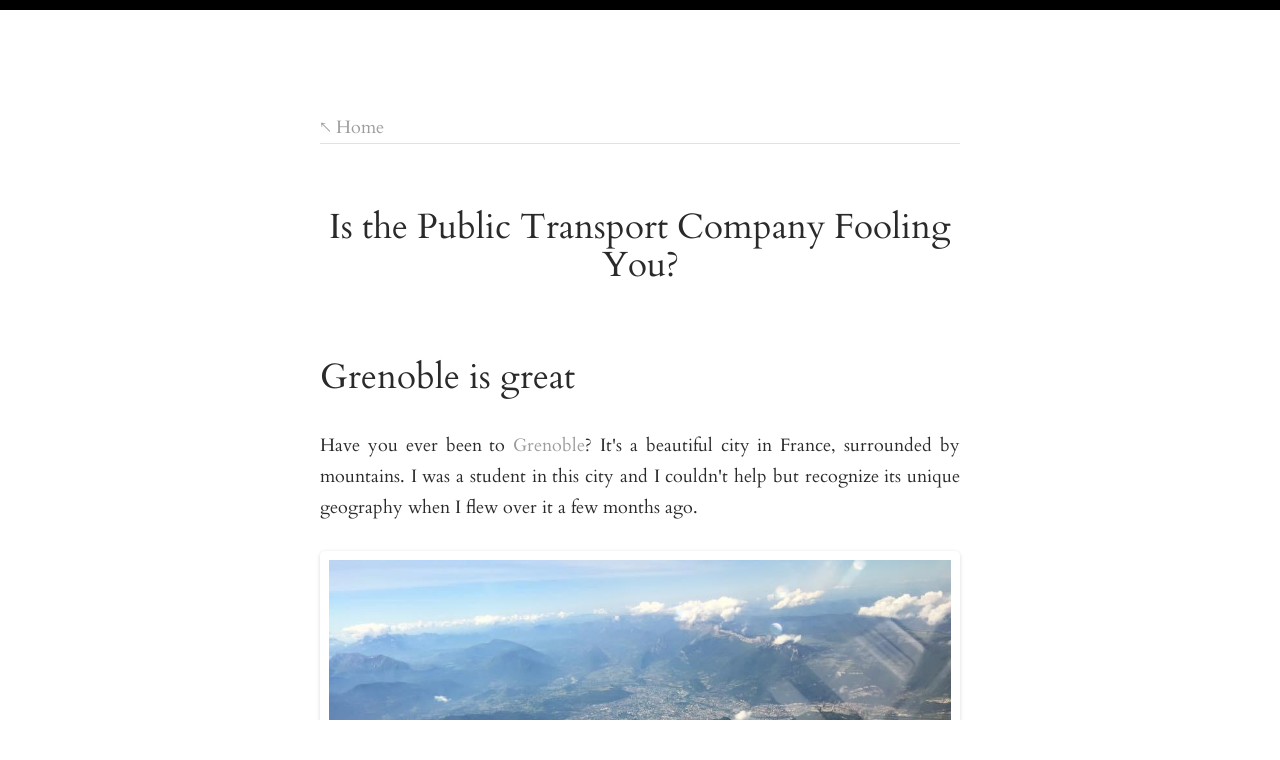

--- FILE ---
content_type: text/html
request_url: https://onurcelebi.com/blog/is-the-public-transport-company-fooling-you/
body_size: 5051
content:
<!DOCTYPE html>
<html class="no-js" lang="en">
<!--<![endif]--><head>
<meta charset="utf-8">
<title>Is the Public Transport Company Fooling You? - Everything is convex</title>
<meta name="author" content="Onur Çelebi">
<!-- Causes trouble with per-article font implementations under /source/_includes/article.html

  <meta name="description" content="&#8598; Home Is the Public Transport Company Fooling You? Grenoble is great
Have you ever been to Grenoble? It’s a beautiful city in France, …">
  --><!-- //t.co/dKP3o1e --><meta name="HandheldFriendly" content="True">
<meta name="MobileOptimized" content="320">
<meta name="viewport" content="width=device-width, initial-scale=1">
<link rel="canonical" href="//onurcelebi.com/blog/is-the-public-transport-company-fooling-you/">
<link href="/stylesheets/fonts.css" media="screen, projection" rel="stylesheet" type="text/css">
<link href="/stylesheets/screen.css" media="screen, projection" rel="stylesheet" type="text/css">
<link href="/atom.xml" rel="alternate" title="Everything is convex" type="application/atom+xml">
<!-- MathJax --><script type="text/x-mathjax-config">
  MathJax.Hub.Config({
    tex2jax: {
      inlineMath: [ ['$','$'], ["\\(","\\)"] ],
      processEscapes: true
    }
  });
</script><script type="text/x-mathjax-config">
    MathJax.Hub.Config({
      tex2jax: {
        skipTags: ['script', 'noscript', 'style', 'textarea', 'pre', 'code']
      }
    });
</script><script type="text/x-mathjax-config">
    MathJax.Hub.Queue(function() {
        var all = MathJax.Hub.getAllJax(), i;
        for(i=0; i < all.length; i += 1) {
            all[i].SourceElement().parentNode.className += ' has-jax';
        }
    });
</script><script type="text/javascript" src="/assets/mathjax/MathJax.js?config=TeX-AMS-MML_HTMLorMML"></script>
</head>
<body>

<div id="home-top-curve" aria-hidden="true" style="margin:0; padding:0;">
  <svg viewbox="0 0 100 30" preserveaspectratio="none"><path d="M0,0 H100 V10 H0 Z" class="home-curve-path"></path></svg>
</div>


  <div id="main">
    <div id="content">
      <div>
<article class="hentry" role="article"><a href="/">↖ Home</a>

  <header><h1 class="entry-title" style="font-family: ">Is the Public Transport Company Fooling You?</h1>
      <p class="meta">

      </p>
  </header><div class="entry-content" style="font-family: ; font-size: ">
  <h1>Grenoble is great</h1>
<p>Have you ever been to <a href="https://www.google.fr/search?q=Grenoble&amp;source=lnms&amp;tbm=isch&amp;sa=X&amp;ved=0ahUKEwjR37nMxMvXAhUGVhoKHbxwBHsQ_AUICigB&amp;biw=1440&amp;bih=799">Grenoble</a>? It's a beautiful city in France, surrounded by mountains. I was a student in this city and I couldn't help but recognize its unique geography when  I flew over it a few months ago.</p>
<p><img alt="Grenoble by plane" src="/images/grenoblefromplane.jpg"></p>
<p>There are lots of scientists and/or hiking lovers living there.</p>
<h1>Transportation</h1>
<p>What about the transportation? Well, when I was living there, the public transportation company made a huge investment to convert a bus line into a tramway line. At the time, there were already two tram lines, namely A and B. They spent millions of euros to remove the bus line, and replace it by a new tramway line, you guessed it, the C line.</p>
<p>But... was it worth it?</p>
<p><img alt="Tram in service" height="200px" src="/images/traminservice.jpg" width="300px"></p>
<p>The B line and the new C line went to the campus. The public transport company claimed that:</p>
<ul>
<li>the B line had a frequency of 1 tramway <strong>every 5 minutes</strong>.</li>
<li>the C line had a frequency of 1 tramway <strong>every 7 minutes</strong>.</li>
</ul>
<h2>The problem</h2>
<p>So the C line was supposed to be just <em>a little bit less frequent</em> than the B line.</p>
<p>But almost every time I was waiting for the C line to go back home from the campus, I observed more than 2 B's passing by before a C comes. But the B line was not supposed to be twice as frequent! It looked like the public transport company was fooling us. That led me to the question :</p>
<blockquote>
<p>What is the probability of observing the arrival of at least 2 B's before a C ?</p>
</blockquote>
<p>We can figure it out with simple math.</p>
<p><img alt="Tram Grenoble" src="/images/tram-grenoble.jpg"></p>
<h2>The model</h2>
<p>The arrival time is not deterministic, we only know the average arrival rate of each line. Let $\lambda_B$ be the arrival rate of the B line, and $\lambda_C$ the arrival rate of the C line. In our example, if the time is expressed in minutes, we have $\lambda_B = \frac{1}{5}$ and $\lambda_C = \frac{1}{7}$.</p>
<p>The company claims that $\lambda_B$ and $\lambda_C$ are constant (at least a big part of the day that includes when we made the observations) so we can assume a stationary increment property for the tramway arrival process.</p>
<p>We can modelize this as a <a href="https://en.wikipedia.org/wiki/Poisson_point_process">Poisson process</a>. I am not going to go into any details here, but all we need to know for now is that, if we note $N_t$ the number of B's that arrived at time $t$, the probability of observing $k$ tramways of the B line is given by :</p>
<p>$$ P ( N_t = k ) = \frac{(\lambda_b t)^k}{ k! } e^{-\lambda_b t} $$</p>
<p>It also implies that the waiting time for a C line, noted $T_C$, follows an exponential distribution :</p>
<p>$$ P( T_c \in [t; t+ dt] ) = \lambda_c e^{-\lambda_c t} dt $$</p>
<p>All we need to do after that is to plug these two distributions.</p>
<p>We want to count the times when at least two B's have already arrived by the time a C showed up. So we are interested in everything (probability = 1), except when there was 0 or 1 B-tramway, respectively $P ( N_{T_c} = 0 )$ and $P ( N_{T_c} = 1 )$.</p>
<p>So we are looking for :</p>
<p>$$ 1 - P ( N_{T_c} = 0 ) - P ( N_{T_c} = 1 ) $$</p>
<p>The only issue here is that the probability $P ( N_{T_c} = k )$ is itself a random variable, because we don't know the value of $T_c$.</p>
<p>We need to compute $P ( N_{T_c} = k )$ for every value $T_c$ can take, weighted by its probability. This is the expectation with respect to the random variable $T_c$. Let $P_k$ be this expectation :</p>
<p>$$ P_k = E [ P ( N_{T_c} = k ) ] $$</p>
<p>$P_k$ is the probability that the number of B's arrived before a C is equal to $k$.</p>
<p>So, "the probability of observing the arrival of at least 2 B's before a C" is given by :</p>
<p>$$ E [ P ( N_{T_c} \geq 2 )] = 1 - P_0 - P_1 $$</p>
<h2>So, are they lying?</h2>
<p>Let's compute $P_0$ and $P_1$.</p>
<p>$P_0$ is easily given by :</p>
<script type="math/tex; mode=display">
\begin{align}
P_0 & = E[ P( N_{T_c} = 0) ] \\
& = \int{ P( N_\tau^b = 0 ) . P( T_c \in [\tau; \tau+ d\tau] ) } \\
& = \int_0^{+\infty}{ \frac{(\lambda_b \tau)^0}{ 0! } e^{-\lambda_b \tau} \lambda_c e^{-\lambda_c \tau} d\tau }  \\
& = \frac{\lambda_c/\lambda_b}{1+\lambda_c/\lambda_b}\\
\end{align}
</script><p>And $P_1$ :</p>
<script type="math/tex; mode=display">
\begin{align}
P_1 & = E[ P( N_{T_c} = 1) ] \\
& = \int{ P( N_\tau^b = 1 ) . P( T_c \in [\tau; \tau+ d\tau] ) } \\
& = \int_0^{+\infty}{ \frac{(\lambda_b \tau)^1}{ 1! } e^{-\lambda_b \tau} \lambda_c e^{-\lambda_c \tau} d\tau }  \\
& = \frac{\lambda_c/\lambda_b}{(1+\lambda_c/\lambda_b)^2}\\
\end{align}
</script><p>Now we have all we need to compute the probability we want : $ E [ P ( N_{T_c} \geq 2 )] = 1 - P_0 - P_1 = \frac{\lambda_b^2}{(\lambda_b+\lambda_c)^2} $</p>
<p>Replacing $\lambda_B = \frac{1}{5}$ and $\lambda_C = \frac{1}{7}$, this gives us:</p>
<blockquote>
<p>The answer : The probability of seeing more than 2 B's before a C coming is 34%</p>
</blockquote>
<p>Hmm. That seems too low compared to what I observed. Let's go further.</p>
<h2>The ugly truth</h2>
<p>What we know for now is that we have observed many times an event that only has a 34% probability of happening. So it looks like the arrival rate of the brand new tramway line is much less than what they claim.</p>
<p>In order to see if they are really lying, we need to think in reverse: given our observation, what arrival rate is the most likely?</p>
<p>First, let's compute $P_k$.</p>
<script type="math/tex; mode=display">
\begin{align}
P_k & = E[ P( N_{T_c} = k) ] \\
& = \int{ P( N_\tau^b = k ) . P( T_c \in [\tau; \tau+ d\tau] ) } \\
& = \int_0^{+\infty}{ \frac{(\lambda_b \tau)^k}{ k! } e^{-\lambda_b \tau} . \lambda_c e^{-\lambda_c \tau} d\tau }  \\
& = \text{...some boring calculus later..} \\
& = \frac{1}{1+\lambda_c/\lambda_b} \int_0^{+\infty}{ \frac{(\lambda_b \tau)^{k-1}}{ (k-1)! } e^{-\lambda_b \tau} . \lambda_c e^{-\lambda_c \tau} d\tau } \\
& = \frac{1}{1+\lambda_c/\lambda_b} P_{k-1} \\
& \text{...as we know $P_0$, this gives us..} \\
& = \lambda_c/\lambda_b . (\frac{1}{1+\lambda_c/\lambda_b})^{k+1} \\
\end{align}
</script><p>To simplify the reading, let's note $\theta$ the ratio $ \lambda_c/\lambda_b $, so we finally have:</p>
<p>$$ P_k = \theta . (\frac{1}{1+\theta})^{k+1} $$</p>
<p>Let's go to the tram station every day, and note how many B's arrived before a C. We will note
$M_i$ the value of the $i$-th observation. If we suppose each observation is independent, the probability to have this sequence of observation is:</p>
<script type="math/tex; mode=display">
\begin{align}
\mathscr{L} ( \theta )  & = \prod_{i=1}^{N} P_{M_i}  \\
& = \prod_{i=1}^{N} \theta . (\frac{1}{1+\theta})^{M_i+1} \\
\end{align}
</script><p>Statisticians call this the <em>likelihood function</em>. Now we want to compute the $\theta$ that is most likely to give this sequence of observation, in other words, the $\theta$ that maximizes the likelihood function $\mathscr{L}$. Let's call it $ \widehat{\theta}$. Instead of maximizing the likelihood function, we can maximize its $log$, since $log$ is increasing.</p>
<script type="math/tex; mode=display">
\begin{align}
 & \frac{\partial log ( \mathscr{L}) }{\partial \theta}   & = 0  \\
\Leftrightarrow & \frac{\partial }{\partial \theta} ( \sum_{i=1}^{N} { log(\widehat{\theta})} - \sum_{i=1}^{N} { (M_i+1). log(1 + \widehat{\theta})} ) & = 0  \\
\Leftrightarrow & \frac{N }{ \widehat{\theta}}  - \frac{\sum{ (M_i+1)}}{(1 + \widehat{\theta})}  & = 0  \\

\Leftrightarrow & N ( 1+\widehat{\theta} )  - (\sum_i{ (M_i  + 1) } ) . \widehat{\theta}   & = 0  \\
\Leftrightarrow & N   -  \widehat{\theta} . \sum_i{ M_i }   & = 0  \\
 & \text{So we have...} & \\
 \widehat{\theta}   & = \frac{N}{\sum_i{ M_i }} = \frac{1}{\text{The average of } M_i} & \\

\end{align}
</script><p>I counted how many B’s arrived before a C and got this :</p>
<p><code>[ 2 , 3 , 1 , 0 , 4 , 2 , 1 , 3 , 2 , 3 , 2 , 4 , 0 , 3]</code></p>
<p>The average is about 2.14. If $\lambda_b = \frac{1}{5}$ is fixed, this means: $\lambda_c \simeq \frac{1}{10.7} \text{min}^{-1} $</p>
<blockquote>
<p>The line C has an arrival rate of one every 10 minutes 42 seconds, and not one every 7 minutes as claimed.</p>
</blockquote>
<h1>What now?</h1>
<p>Nothing. What could I have done instead of all this calculus? (Except "getting a life"... {audience laughing})</p>
<p>I could have waited to measure the waiting time for each tramway line independently. What I measured below gives us the ratio of the arrival rates, and the ratio only gives us, well, the ratio. It could be simply true that C has 7 minutes expected waiting time as claimed, and B has only $\frac{7}{2.14} \simeq 3 \text{ min } 16 \text{ sec }$.</p>
<p>But this method is still interesting because it allows you to have an information about duration:</p>
<ul>
<li>without using a chronometer.</li>
<li>without skipping a C line. In another setting this can be particularly interesting if observing the event related to $\lambda_c$ is costly (eg crash test).</li>
</ul>
<p>In my case, it prevented from waiting for a while at the station, and allowed me to come back home and work on a heart broken compiler. But that's another story. Stay tuned.</p>
</div>


  <footer class="page-footer"><p class="meta">
      <span class="byline author vcard">Text authored by <span class="fn">Onur Çelebi</span></span>

      <time class="entry-date" datetime="2017-11-21T03:01:58+01:00"><span class="date"><span class="date-month">Nov</span> <span class="date-day">21</span><span class="date-suffix">st</span>, <span class="date-year">2017</span></span> <span class="time">3:01 am</span></time></p>


    
    
    <p class="meta">
        <a class="basic-alignment left" href="/blog/how-a-diode-changed-my-life/" title="Previous Post: How a Diode Changed My Life">« How a Diode Changed My Life</a>
    </p>
  </footer></article>
</div>

    </div>
  </div>
  <footer role="contentinfo"><p>
  Website copyright © 2025 - Onur Çelebi |
  <span class="credit">Powered originally by <a href="//octopress.org">Octopress</a> and now ported to <a href="https://getnikola.com/">Nikola</a> | Themed with <a href="https://github.com/TheChymera/Koenigspress">Königspress</a></span>
</p>

</footer>
</body>
</html>


--- FILE ---
content_type: text/css
request_url: https://onurcelebi.com/stylesheets/fonts.css
body_size: 716
content:
@font-face{font-family:'Arimo';font-style:normal;font-weight:400;font-display:swap;src:url(/fonts/P5sfzZCDf9_T_3cV7NCUECyoxNk37cxsBw.ttf) format('truetype')}@font-face{font-family:'Arimo';font-style:normal;font-weight:700;font-display:swap;src:url(/fonts/P5sfzZCDf9_T_3cV7NCUECyoxNk3CstsBw.ttf) format('truetype')}@font-face{font-family:'Cardo';font-style:normal;font-weight:400;font-display:swap;src:url(/fonts/wlp_gwjKBV1pqiv_.ttf) format('truetype')}@font-face{font-family:'Della Respira';font-style:normal;font-weight:400;font-display:swap;src:url(/fonts/RLp5K5v44KaueWI6iEJQBiGPRfk.ttf) format('truetype')}@font-face{font-family:'EB Garamond';font-style:normal;font-weight:400;font-display:swap;src:url(/fonts/SlGDmQSNjdsmc35JDF1K5E55YMjF_7DPuGi-6_RUAw.ttf) format('truetype')}@font-face{font-family:'EB Garamond';font-style:normal;font-weight:700;font-display:swap;src:url(/fonts/SlGDmQSNjdsmc35JDF1K5E55YMjF_7DPuGi-DPNUAw.ttf) format('truetype')}@font-face{font-family:'Fontdiner Swanky';font-style:normal;font-weight:400;font-display:swap;src:url(/fonts/ijwOs4XgRNsiaI5-hcVb4hQgMvCD4uE.ttf) format('truetype')}@font-face{font-family:'Germania One';font-style:normal;font-weight:400;font-display:swap;src:url(/fonts/Fh4yPjrqIyv2ucM2qzBjeS3ezA.ttf) format('truetype')}@font-face{font-family:'Lato';font-style:normal;font-weight:400;font-display:swap;src:url(/fonts/S6uyw4BMUTPHvxk.ttf) format('truetype')}@font-face{font-family:'Lato';font-style:normal;font-weight:700;font-display:swap;src:url(/fonts/S6u9w4BMUTPHh6UVew8.ttf) format('truetype')}@font-face{font-family:'PT Sans';font-style:italic;font-weight:400;font-display:swap;src:url(/fonts/jizYRExUiTo99u79D0eEwA.ttf) format('truetype')}@font-face{font-family:'PT Sans';font-style:italic;font-weight:700;font-display:swap;src:url(/fonts/jizdRExUiTo99u79D0e8fOytKA.ttf) format('truetype')}@font-face{font-family:'PT Sans';font-style:normal;font-weight:400;font-display:swap;src:url(/fonts/jizaRExUiTo99u79P0U.ttf) format('truetype')}@font-face{font-family:'PT Sans';font-style:normal;font-weight:700;font-display:swap;src:url(/fonts/jizfRExUiTo99u79B_mh4Ok.ttf) format('truetype')}@font-face{font-family:'PT Sans Caption';font-style:normal;font-weight:400;font-display:swap;src:url(/fonts/0FlMVP6Hrxmt7-fsUFhlFXNIlpcqfQ.ttf) format('truetype')}@font-face{font-family:'PT Sans Caption';font-style:normal;font-weight:700;font-display:swap;src:url(/fonts/0FlJVP6Hrxmt7-fsUFhlFXNIlpcSwSrUSw.ttf) format('truetype')}@font-face{font-family:'PT Serif';font-style:italic;font-weight:400;font-display:swap;src:url(/fonts/EJRTQgYoZZY2vCFuvAFTzro.ttf) format('truetype')}@font-face{font-family:'PT Serif';font-style:italic;font-weight:700;font-display:swap;src:url(/fonts/EJRQQgYoZZY2vCFuvAFT9gaQVy4.ttf) format('truetype')}@font-face{font-family:'PT Serif';font-style:normal;font-weight:400;font-display:swap;src:url(/fonts/EJRVQgYoZZY2vCFuvDFR.ttf) format('truetype')}@font-face{font-family:'PT Serif';font-style:normal;font-weight:700;font-display:swap;src:url(/fonts/EJRSQgYoZZY2vCFuvAnt65qV.ttf) format('truetype')}@font-face{font-family:'Poller One';font-style:normal;font-weight:400;font-display:swap;src:url(/fonts/ahccv82n0TN3gia5E4Bud-k.ttf) format('truetype')}@font-face{font-family:'Sorts Mill Goudy';font-style:normal;font-weight:400;font-display:swap;src:url(/fonts/Qw3GZR9MED_6PSuS_50nEaVrfzgEXH0.ttf) format('truetype')}@font-face{font-family:'UnifrakturMaguntia';font-style:normal;font-weight:400;font-display:swap;src:url(/fonts/WWXPlieVYwiGNomYU-ciRLRvEmK7oaVunw.ttf) format('truetype')}

--- FILE ---
content_type: text/css
request_url: https://onurcelebi.com/stylesheets/screen.css
body_size: 6138
content:
html,body,div,span,applet,object,iframe,h1,h2,h3,h4,h5,h6,p,blockquote,pre,a,abbr,acronym,address,big,cite,code,del,dfn,em,img,ins,kbd,q,s,samp,small,strike,strong,sub,sup,tt,var,b,u,i,center,dl,dt,dd,ol,ul,li,fieldset,form,label,legend,table,caption,tbody,tfoot,thead,tr,th,td,article,aside,canvas,details,embed,figure,figcaption,footer,header,hgroup,menu,nav,output,ruby,section,summary,time,mark,audio,video{margin:0;padding:0;border:0;font:inherit;font-size:100%;vertical-align:baseline}html{line-height:1}ol,ul{list-style:none}table{border-collapse:collapse;border-spacing:0}caption,th,td{text-align:left;font-weight:normal;vertical-align:middle}q,blockquote{quotes:none}q:before,q:after,blockquote:before,blockquote:after{content:"";content:none}a img{border:none}article,aside,details,figcaption,figure,footer,header,hgroup,main,menu,nav,section,summary{display:block}a{color:#9d9d9d}a:visited{color:#939393}a:focus{color:#a43030}a:hover{color:#a43030}a:active{color:#691e1e}aside.sidebar a{color:#2a2a2a}aside.sidebar a:focus{color:#a43030}aside.sidebar a:hover{color:#a43030}aside.sidebar a:active{color:#691e1e}a{-moz-transition:color .3s;-o-transition:color .3s;-webkit-transition:color .3s;transition:color .3s}.heading,body>header h1,h1,h2,h3,h4,h5,h6{font-family:"Cardo","Della Respira","EB Garamond","Sorts Mill Goudy","Helvetica Neue",Tahoma,serif}.serif,body,#content .blog-index a[rel=full-article]{font-family:"Cardo","Della Respira","EB Garamond","Sorts Mill Goudy","Helvetica Neue",Tahoma,serif}.mono,pre,code,tt,p code,li code{font-family:Menlo,Monaco,"Andale Mono","lucida console","Courier New",monospace}body>header h1{font-weight:900;letter-spacing:4px;text-transform:uppercase;font-size:1.5em;font-family:"Lato","Arimo","Fontdiner Swanky","Germania One","Poller One","Georgia","Helvetica Neue",Arial,sans-serif;line-height:1.2em;margin-bottom:0.6667em}body>header h2{font-size:0.7em;font-family:"Cardo","Della Respira","EB Garamond","Sorts Mill Goudy","Helvetica Neue",Tahoma,serif}body{line-height:1.7em;color:#2a2a2a}h1{font-size:1.9em;line-height:1.2em}@media only screen and (min-width:992px){body{font-size:1.15em}h1{font-size:1.9em;line-height:1.1em}}h1,h2,h3,h4,h5,h6{text-rendering:optimizelegibility;margin-bottom:1em}h2,section h1{font-size:1.4em}h3,section h2,section section h1{font-size:1.2em}h4,section h3,section section h2,section section section h1{font-size:1em}h5,section h4,section section h3{font-size:.9em}h6,section h5,section section h4,section section section h3{font-size:.8em}p,article blockquote,ul,ol{margin-bottom:1.5em}ul{list-style-type:disc}ul ul{list-style-type:circle;margin-bottom:0px}ul ul ul{list-style-type:square;margin-bottom:0px}ol{list-style-type:decimal}ol ol{list-style-type:lower-alpha;margin-bottom:0px}ol ol ol{list-style-type:lower-roman;margin-bottom:0px}ul,ul ul,ul ol,ol,ol ul,ol ol{margin-left:1.3em}ul ul,ul ol,ol ul,ol ol{margin-bottom:0em}strong{font-weight:bold}em{font-style:italic}sup,sub{font-size:0.75em;position:relative;display:inline-block;padding:0 .2em;line-height:.8em}sup{top:-.5em}sub{bottom:-.5em}a[rev='footnote']{font-size:.75em;padding:0 .3em;line-height:1}q{font-style:italic}q:before{content:"\201C"}q:after{content:"\201D"}em,dfn{font-style:italic}strong,dfn{font-weight:bold}del,s{text-decoration:line-through}abbr,acronym{border-bottom:1px dotted;cursor:help}hr{margin-bottom:0.2em}small{font-size:.8em}big{font-size:1.2em}article blockquote{font-style:italic;position:relative;font-size:1.2em;line-height:1.5em;padding-left:1em;border-left:4px solid rgba(170,170,170,0.5)}article blockquote cite{font-style:italic}article blockquote cite a{color:#aaa !important;word-wrap:break-word}article blockquote cite:before{content:'\2014';padding-right:.3em;padding-left:.3em;color:#aaa}@media only screen and (min-width:992px){article blockquote{padding-left:1.5em;border-left-width:4px}}.pullquote-right:before,.pullquote-left:before{padding:0;border:none;content:attr(data-pullquote);float:right;width:45%;margin:.5em 0 1em 1.5em;position:relative;top:7px;font-size:1.4em;line-height:1.45em}.pullquote-left:before{float:left;margin:.5em 1.5em 1em 0}.force-wrap,article a{white-space:-moz-pre-wrap;white-space:-pre-wrap;white-space:-o-pre-wrap;white-space:pre-wrap;word-wrap:break-word}a,a:visited,a:hover,a:active{text-decoration:none}.basic-alignment.left,article img.left,article video.left,article .left.flash-video,article .left.caption-wrapper,.basic-alignment.right,article img.right,article video.right,article .right.flash-video,article .right.caption-wrapper{margin-bottom:.8em;font-size:1.3em}.group,body>header,body>nav,body>footer,body #content>article,body #content>div>article,body #content>div>section,body div.pagination,#main,#content{*zoom:1}.group:after,body>header:after,body>nav:after,body>footer:after,body #content>article:after,body #content>div>article:after,body #content>div>section:after,body div.pagination:after,#main:after,#content:after{content:"";display:table;clear:both}body{-webkit-text-size-adjust:none;position:relative;margin:0 auto}body>header,body>nav,body>footer,body #content>article,body #content>div>article,body #content>div>section{padding-left:3%;padding-right:3%}@media only screen and (min-width:480px){body>header,body>nav,body>footer,body #content>article,body #content>div>article,body #content>div>section{padding-left:6%;padding-right:6%}}@media only screen and (min-width:768px){body>header,body>nav,body>footer,body #content>article,body #content>div>article,body #content>div>section{padding-left:10%;padding-right:10%}}@media only screen and (min-width:992px){body>header,body>nav,body>footer,body #content>article,body #content>div>article,body #content>div>section{padding-left:25%;padding-right:25%}}body div.pagination{margin-left:3%;margin-right:3%}@media only screen and (min-width:480px){body div.pagination{margin-left:6%;margin-right:6%}}@media only screen and (min-width:768px){body div.pagination{margin-left:10%;margin-right:10%}}@media only screen and (min-width:992px){body div.pagination{margin-left:25%;margin-right:25%}}body>header{font-size:1em;padding-top:5.5em;padding-bottom:0}#content{overflow:hidden}#content>div,#content>article{text-align:justify;display:block;margin-left:auto;margin-right:auto}.flex-content,article img,article video,article .flash-video,article .caption-wrapper{max-width:100%;height:auto}.basic-alignment.left,article img.left,article video.left,article .left.flash-video,article .left.caption-wrapper{float:left;margin-right:1.5em}.basic-alignment.right,article img.right,article video.right,article .right.flash-video,article .right.caption-wrapper{float:right;margin-left:1.5em}.basic-alignment.center,article img.center,article video.center,article .center.flash-video,article .center.caption-wrapper{display:block;margin:0 auto 1.5em}.basic-alignment.left,article img.left,article video.left,article .left.flash-video,article .left.caption-wrapper,.basic-alignment.right,article img.right,article video.right,article .right.flash-video,article .right.caption-wrapper{margin-bottom:0}@media only screen and (min-width:550px){body>header{font-size:1em}}@media only screen and (min-width:768px){body{-webkit-text-size-adjust:auto}body>header{font-size:1.2em}#main{padding:0;margin:0 auto}#content{overflow:visible;margin-right:auto;margin-left:auto;position:relative}#content>div,#content>article{padding-top:5%;padding-bottom:0}}@media only screen and (min-width:992px){body>header{font-size:1.3em}#content{margin-right:auto;margin-left:auto}#content>div,#content>article{padding-top:2.77778%;padding-bottom:0}}@media only screen and (min-width:768px){ul,ol{margin-left:0}}body>header{background:#fff;text-align:center}body>header h1{display:inline-block;margin:0}body>header h1 a,body>header h1 a:visited,body>header h1 a:hover{color:#2a2a2a;text-decoration:none}body>header h2{margin:0;color:#9d9d9d;font-weight:normal}body>nav{position:relative;background-color:#fff;background:#fff;padding-top:.35em;padding-bottom:.35em;text-align:center}body>nav form{-moz-background-clip:padding;-o-background-clip:padding-box;-webkit-background-clip:padding;background-clip:padding-box;margin:0;padding:0;color:#333}body>nav form .search{text-align:center;padding:.4em .5em 0em;font-size:1.1em;font-family:"Cardo","Della Respira","EB Garamond","Sorts Mill Goudy","Helvetica Neue",Tahoma,serif;line-height:1.1em;width:90%;-moz-border-radius:.15em;-webkit-border-radius:.15em;border-radius:.15em;-moz-background-clip:padding;-o-background-clip:padding-box;-webkit-background-clip:padding;background-clip:padding-box;-moz-box-shadow:#fff 0 1px;-webkit-box-shadow:#fff 0 1px;box-shadow:#fff 0 1px;background-color:#fff;border:1px solid #e2e2e2;color:#aaa}body>nav form .search:focus{color:#aaa;border-color:#a43030;-moz-box-shadow:#a43030 0 0 4px,#a43030 0 0 3px inset;-webkit-box-shadow:#a43030 0 0 4px,#a43030 0 0 3px inset;box-shadow:#a43030 0 0 4px,#a43030 0 0 3px inset;background-color:#fff;outline:none}body>nav fieldset[role=search]{width:52%;display:inline-block;margin-left:0%;margin-right:1.5%}body>nav fieldset.mobile-nav{width:45%;display:inline-block;margin-left:0%;margin-right:0%}body>nav fieldset.mobile-nav select{width:100%;font-size:.8em;border:1px solid #e2e2e2;background-color:#eee}body>nav ul{display:none}@media only screen and (min-width:550px){body>nav{font-size:.95em}body>nav ul{margin:0;padding:0;border:0;overflow:hidden;*zoom:1;display:inline-block;padding-top:.15em}body>nav ul li{list-style-image:none;list-style-type:none;margin-left:0;white-space:nowrap;float:left;padding-left:0;padding-right:0}body>nav ul li:first-child{padding-left:0}body>nav ul li:last-child{padding-right:0}body>nav ul li.last{padding-right:0}body>nav ul.subscription{margin-left:.8em}body>nav ul.subscription li:last-child a{padding-right:0}body>nav ul li{margin:0}body>nav a{color:#2a2a2a;font-family:"Cardo","Della Respira","EB Garamond","Sorts Mill Goudy","Helvetica Neue",Tahoma,serif;text-shadow:#fff 0 1px;text-decoration:none;font-size:1.1em;padding:.1em 0;line-height:1.5em}body>nav a:visited{color:#2a2a2a}body>nav a:hover{color:#a43030}body>nav li+li{margin-left:0.5em}body>nav li+li a{padding-left:.5em}body>nav form{display:inline-block;text-align:center;width:250px}body>nav form .search{width:93%;font-size:.95em;line-height:1.2em}body>nav ul[data-subscription$=email]+form{width:258px}body>nav ul[data-subscription$=email]+form .search{width:91%}body>nav fieldset.mobile-nav{display:none}body>nav fieldset[role=search]{width:99%}}@media only screen and (min-width:992px){body>nav form{width:250px}body>nav ul[data-subscription$=email]+form{width:258px}}.no-placeholder body>nav .search{background:#fff url('/images/search.png?1460374495') 0.3em 0.25em no-repeat;text-indent:1.3em}@media only screen and (min-width:550px){.maskImage body>nav ul[data-subscription$=email]+form{width:232px}}@media only screen and (min-width:992px){.maskImage body>nav ul[data-subscription$=email]+form{width:232px}}.maskImage ul.subscription{position:relative;top:.2em}.maskImage ul.subscription li,.maskImage ul.subscription a{border:0;padding:0}.maskImage a[rel=subscribe-rss]{position:relative;top:0px;text-indent:-999999em;background-color:#fff;border:0;padding:0}.maskImage a[rel=subscribe-rss],.maskImage a[rel=subscribe-rss]:after{-webkit-mask-image:url('/images/rss.png?1460374495');-moz-mask-image:url('/images/rss.png?1460374495');-ms-mask-image:url('/images/rss.png?1460374495');-o-mask-image:url('/images/rss.png?1460374495');mask-image:url('/images/rss.png?1460374495');-webkit-mask-repeat:no-repeat;-moz-mask-repeat:no-repeat;-ms-mask-repeat:no-repeat;-o-mask-repeat:no-repeat;mask-repeat:no-repeat;width:22px;height:22px}.maskImage a[rel=subscribe-rss]:after{content:"";position:absolute;top:-1px;left:0;background-color:#6a6a6a}.maskImage a[rel=subscribe-rss]:hover:after{background-color:#5d5d5d}.maskImage a[rel=subscribe-email]{position:relative;top:0px;text-indent:-999999em;background-color:#fff;border:0;padding:0}.maskImage a[rel=subscribe-email],.maskImage a[rel=subscribe-email]:after{-webkit-mask-image:url('/images/email.png?1460374495');-moz-mask-image:url('/images/email.png?1460374495');-ms-mask-image:url('/images/email.png?1460374495');-o-mask-image:url('/images/email.png?1460374495');mask-image:url('/images/email.png?1460374495');-webkit-mask-repeat:no-repeat;-moz-mask-repeat:no-repeat;-ms-mask-repeat:no-repeat;-o-mask-repeat:no-repeat;mask-repeat:no-repeat;width:28px;height:22px}.maskImage a[rel=subscribe-email]:after{content:"";position:absolute;top:-1px;left:0;background-color:#6a6a6a}.maskImage a[rel=subscribe-email]:hover:after{background-color:#5d5d5d}article{padding-top:2.5em}article header{border-top:1px solid #e2e2e2;position:relative;padding-top:3.5em;padding-bottom:1em;margin-bottom:1em;text-align:center;background:#fff bottom left repeat-x}article header h1{margin:0}article header h1 a{text-decoration:none}article header h1 a:hover{text-decoration:none}article header p{font-size:1em;color:#2a2a2a;margin:0}article header p.meta{text-transform:none;position:relative;top:1em;left:0;right:0;margin-bottom:1.5em}@media only screen and (min-width:768px){article header{margin-bottom:1.5em;padding-bottom:1em;background:#fff bottom left repeat-x}}article h2{padding-top:0.8em;background:#fff top left repeat-x;text-align:center}.entry-content article h2:first-child,article header+h2{padding-top:0}article h2:first-child,article header+h2{background:none}article .feature{padding-top:.5em;margin-bottom:1em;padding-bottom:1em;background:#fff bottom left repeat-x;font-size:2.0em;font-style:italic;line-height:1.3em}article img,article video,article .flash-video,article .caption-wrapper{-moz-border-radius:.3em;-webkit-border-radius:.3em;border-radius:.3em;-moz-box-shadow:rgba(0,0,0,0.15) 0 1px 4px;-webkit-box-shadow:rgba(0,0,0,0.15) 0 1px 4px;box-shadow:rgba(0,0,0,0.15) 0 1px 4px;-moz-box-sizing:border-box;-webkit-box-sizing:border-box;box-sizing:border-box;border:#fff 0.5em solid}article img.caption,article video.caption,article .flash-video.caption,article .caption-wrapper.caption{-moz-border-radius:0px;-webkit-border-radius:0px;border-radius:0px;-moz-box-shadow:0px;-webkit-box-shadow:0px;box-shadow:0px;-moz-box-sizing:border-box;-webkit-box-sizing:border-box;box-sizing:border-box;border:0px}article .caption-wrapper{display:inline-block;margin-bottom:10px}article .caption-wrapper .caption-text{background:#fff;text-align:center;font-size:.8em;color:#666;display:block}article video,article .flash-video{margin:0 auto 1.5em}article video{display:block;width:100%}article .flash-video>div{position:relative;display:block;padding-bottom:56.25%;padding-top:1px;height:0;overflow:hidden}article .flash-video>div iframe,article .flash-video>div object,article .flash-video>div embed{position:absolute;top:0;left:0;width:100%;height:100%}article>footer{padding-bottom:0;padding-top:0;margin-bottom:1.9em;margin-top:0}article>footer p.meta{text-align:center;margin-bottom:.8em;font-size:.85em;clear:both;overflow:hidden}article .page-footer{padding-top:1em;margin-top:3.5em;margin-bottom:1.5em;border-top:1px solid #e2e2e2;border-bottom:1px solid #e2e2e2}.blog-index article+article{background:#fff top left repeat-x}#content .blog-index article{padding-top:2.5em}#content .blog-index article header{background:none}#content .blog-index article h1{font-size:1.9em}#content .blog-index article h1 a{color:inherit}#content .blog-index article h1 a:hover{color:#a43030}#content .blog-index a[rel=full-article]{background:#ebebeb;display:inline-block;padding:.4em .8em;margin-right:.5em;text-decoration:none;color:#6a6a6a;-moz-transition:background-color .5s;-o-transition:background-color .5s;-webkit-transition:background-color .5s;transition:background-color .5s}#content .blog-index a[rel=full-article]:hover{background:#a43030;text-shadow:none;color:#f8f8f8}#content .blog-index footer{margin-top:1em}.separator,article>footer .byline+time:before,article>footer time+time:before,article>footer .comments:before{content:"\2022 ";padding:0 .4em 0 .2em;display:inline-block}#content div.pagination{text-align:center;font-size:.95em;position:relative;background:#fff top left repeat-x;padding-top:1.5em;padding-bottom:1.5em;margin-bottom:1.3em;border-bottom:1px solid #e2e2e2;border-top:1px solid #e2e2e2}#content div.pagination a{text-decoration:none;color:#aaa}#content div.pagination a.prev{position:absolute;left:0}#content div.pagination a.next{position:absolute;right:0}#content div.pagination a:hover{color:#a43030}#content div.pagination a[href*=archive]:before,#content div.pagination a[href*=archive]:after{content:'\2014';padding:0 .3em}logo{float:right;padding:8px}.sharing{text-align:center}p.meta+.sharing{padding-top:1em;padding-left:0;padding-bottom:.8em;background:#fff top left repeat-x}#fb-root{display:none}.fb-like.fb_iframe_widget span{vertical-align:baseline !important}.highlight,html .gist .gist-file .gist-syntax .gist-highlight{border:1px solid #e7dec3 !important}.highlight table td.code,html .gist .gist-file .gist-syntax .gist-highlight table td.code{width:100%}.highlight .line-numbers,html .gist .gist-file .gist-syntax .highlight .line_numbers{text-align:right;font-size:13px;line-height:1.45em;background:#fdf8e8 url('/images/noise.png?1460374495') top left !important;border-right:1px solid #ebe4ce !important;-moz-box-shadow:#fef9ed -1px 0 inset;-webkit-box-shadow:#fef9ed -1px 0 inset;box-shadow:#fef9ed -1px 0 inset;text-shadow:#f1ecdc 0 -1px;padding:.8em !important;-moz-border-radius:0;-webkit-border-radius:0;border-radius:0}.highlight .line-numbers span,html .gist .gist-file .gist-syntax .highlight .line_numbers span{color:#93a1a1 !important}figure.code,.gist-file,pre{-moz-box-shadow:rgba(0,0,0,0.06) 0 0 10px;-webkit-box-shadow:rgba(0,0,0,0.06) 0 0 10px;box-shadow:rgba(0,0,0,0.06) 0 0 10px}figure.code .highlight pre,.gist-file .highlight pre,pre .highlight pre{-moz-box-shadow:none;-webkit-box-shadow:none;box-shadow:none}.gist .highlight *::-moz-selection,figure.code .highlight *::-moz-selection{background:#fff;color:inherit;text-shadow:#fdf6e3 0 1px}.gist .highlight *::-webkit-selection,figure.code .highlight *::-webkit-selection{background:#fff;color:inherit;text-shadow:#fdf6e3 0 1px}.gist .highlight *::selection,figure.code .highlight *::selection{background:#fff;color:inherit;text-shadow:#fdf6e3 0 1px}html .gist .gist-file{margin-bottom:1.8em;position:relative;border:none;padding-top:26px !important}html .gist .gist-file .highlight{margin-bottom:0}html .gist .gist-file .gist-syntax{border-bottom:0 !important;background:none !important}html .gist .gist-file .gist-syntax .gist-highlight{background:#fdf6e3 !important}html .gist .gist-file .gist-syntax .highlight pre{padding:0}html .gist .gist-file .gist-meta{padding:.6em 0.8em;border:1px solid #f1ecdc !important;color:#93a1a1;font-size:.7em !important;background:#fef9ed url('/images/noise.png?1460374495') top left;border:1px solid #e7dec3 !important;border-top:1px solid #fef9ed !important;line-height:1.5em}html .gist .gist-file .gist-meta a{color:#76888b !important;text-decoration:none}html .gist .gist-file .gist-meta a:hover,html .gist .gist-file .gist-meta a:focus{text-decoration:underline}html .gist .gist-file .gist-meta a:hover{color:#586e75 !important}html .gist .gist-file .gist-meta a[href*='#file']{position:absolute;top:0;left:0;right:-10px;color:#474747 !important}html .gist .gist-file .gist-meta a[href*='#file']:hover{color:#9d9d9d !important}html .gist .gist-file .gist-meta a[href*=raw]{top:.4em}pre{background:#fdf6e3 url('/images/noise.png?1460374495') top left;-moz-border-radius:.4em;-webkit-border-radius:.4em;border-radius:.4em;border:1px solid #e7dec3;line-height:1.45em;font-size:13px;margin-bottom:2.1em;padding:.8em 1em;color:#586e75;overflow:auto}h3.filename+pre{-moz-border-radius-topleft:0px;-webkit-border-top-left-radius:0px;border-top-left-radius:0px;-moz-border-radius-topright:0px;-webkit-border-top-right-radius:0px;border-top-right-radius:0px}p code,li code{display:inline-block;white-space:no-wrap;background:#fff;font-size:.8em;line-height:1.5em;color:#555;border:1px solid #ddd;-moz-border-radius:.4em;-webkit-border-radius:.4em;border-radius:.4em;padding:0 .3em;margin:-1px 0}p pre code,li pre code{font-size:1em !important;background:none;border:none}.pre-code,html .gist .gist-file .gist-syntax .highlight pre,.highlight code{font-family:Menlo,Monaco,"Andale Mono","lucida console","Courier New",monospace !important;overflow:scroll;overflow-y:hidden;display:block;padding:.8em;overflow-x:auto;line-height:1.45em;background:#fdf6e3 url('/images/noise.png?1460374495') top left !important;color:#586e75 !important}.pre-code span,html .gist .gist-file .gist-syntax .highlight pre span,.highlight code span{color:#586e75 !important}.pre-code span,html .gist .gist-file .gist-syntax .highlight pre span,.highlight code span{font-style:normal !important;font-weight:normal !important}.pre-code .c,html .gist .gist-file .gist-syntax .highlight pre .c,.highlight code .c{color:#93a1a1 !important;font-style:italic !important}.pre-code .cm,html .gist .gist-file .gist-syntax .highlight pre .cm,.highlight code .cm{color:#93a1a1 !important;font-style:italic !important}.pre-code .cp,html .gist .gist-file .gist-syntax .highlight pre .cp,.highlight code .cp{color:#93a1a1 !important;font-style:italic !important}.pre-code .c1,html .gist .gist-file .gist-syntax .highlight pre .c1,.highlight code .c1{color:#93a1a1 !important;font-style:italic !important}.pre-code .cs,html .gist .gist-file .gist-syntax .highlight pre .cs,.highlight code .cs{color:#93a1a1 !important;font-weight:bold !important;font-style:italic !important}.pre-code .err,html .gist .gist-file .gist-syntax .highlight pre .err,.highlight code .err{color:#dc322f !important;background:none !important}.pre-code .k,html .gist .gist-file .gist-syntax .highlight pre .k,.highlight code .k{color:#cb4b16 !important}.pre-code .o,html .gist .gist-file .gist-syntax .highlight pre .o,.highlight code .o{color:#586e75 !important;font-weight:bold !important}.pre-code .p,html .gist .gist-file .gist-syntax .highlight pre .p,.highlight code .p{color:#586e75 !important}.pre-code .ow,html .gist .gist-file .gist-syntax .highlight pre .ow,.highlight code .ow{color:#2aa198 !important;font-weight:bold !important}.pre-code .gd,html .gist .gist-file .gist-syntax .highlight pre .gd,.highlight code .gd{color:#586e75 !important;background-color:#f5c5b6 !important;display:inline-block}.pre-code .gd .x,html .gist .gist-file .gist-syntax .highlight pre .gd .x,.highlight code .gd .x{color:#586e75 !important;background-color:#f1b1a4 !important;display:inline-block}.pre-code .ge,html .gist .gist-file .gist-syntax .highlight pre .ge,.highlight code .ge{color:#586e75 !important;font-style:italic !important}.pre-code .gh,html .gist .gist-file .gist-syntax .highlight pre .gh,.highlight code .gh{color:#93a1a1 !important}.pre-code .gi,html .gist .gist-file .gist-syntax .highlight pre .gi,.highlight code .gi{color:#586e75 !important;background-color:#e5e3b6 !important;display:inline-block}.pre-code .gi .x,html .gist .gist-file .gist-syntax .highlight pre .gi .x,.highlight code .gi .x{color:#586e75 !important;background-color:#cdd188 !important;display:inline-block}.pre-code .gs,html .gist .gist-file .gist-syntax .highlight pre .gs,.highlight code .gs{color:#586e75 !important;font-weight:bold !important}.pre-code .gu,html .gist .gist-file .gist-syntax .highlight pre .gu,.highlight code .gu{color:#6c71c4 !important}.pre-code .kc,html .gist .gist-file .gist-syntax .highlight pre .kc,.highlight code .kc{color:#859900 !important;font-weight:bold !important}.pre-code .kd,html .gist .gist-file .gist-syntax .highlight pre .kd,.highlight code .kd{color:#268bd2 !important}.pre-code .kp,html .gist .gist-file .gist-syntax .highlight pre .kp,.highlight code .kp{color:#cb4b16 !important;font-weight:bold !important}.pre-code .kr,html .gist .gist-file .gist-syntax .highlight pre .kr,.highlight code .kr{color:#d33682 !important;font-weight:bold !important}.pre-code .kt,html .gist .gist-file .gist-syntax .highlight pre .kt,.highlight code .kt{color:#2aa198 !important}.pre-code .n,html .gist .gist-file .gist-syntax .highlight pre .n,.highlight code .n{color:#268bd2 !important}.pre-code .na,html .gist .gist-file .gist-syntax .highlight pre .na,.highlight code .na{color:#268bd2 !important}.pre-code .nb,html .gist .gist-file .gist-syntax .highlight pre .nb,.highlight code .nb{color:#859900 !important}.pre-code .nc,html .gist .gist-file .gist-syntax .highlight pre .nc,.highlight code .nc{color:#d33682 !important}.pre-code .no,html .gist .gist-file .gist-syntax .highlight pre .no,.highlight code .no{color:#b58900 !important}.pre-code .nl,html .gist .gist-file .gist-syntax .highlight pre .nl,.highlight code .nl{color:#859900 !important}.pre-code .ne,html .gist .gist-file .gist-syntax .highlight pre .ne,.highlight code .ne{color:#268bd2 !important;font-weight:bold !important}.pre-code .nf,html .gist .gist-file .gist-syntax .highlight pre .nf,.highlight code .nf{color:#268bd2 !important;font-weight:bold !important}.pre-code .nn,html .gist .gist-file .gist-syntax .highlight pre .nn,.highlight code .nn{color:#b58900 !important}.pre-code .nt,html .gist .gist-file .gist-syntax .highlight pre .nt,.highlight code .nt{color:#268bd2 !important;font-weight:bold !important}.pre-code .nx,html .gist .gist-file .gist-syntax .highlight pre .nx,.highlight code .nx{color:#b58900 !important}.pre-code .vg,html .gist .gist-file .gist-syntax .highlight pre .vg,.highlight code .vg{color:#268bd2 !important}.pre-code .vi,html .gist .gist-file .gist-syntax .highlight pre .vi,.highlight code .vi{color:#268bd2 !important}.pre-code .nv,html .gist .gist-file .gist-syntax .highlight pre .nv,.highlight code .nv{color:#268bd2 !important}.pre-code .mf,html .gist .gist-file .gist-syntax .highlight pre .mf,.highlight code .mf{color:#2aa198 !important}.pre-code .m,html .gist .gist-file .gist-syntax .highlight pre .m,.highlight code .m{color:#2aa198 !important}.pre-code .mh,html .gist .gist-file .gist-syntax .highlight pre .mh,.highlight code .mh{color:#2aa198 !important}.pre-code .mi,html .gist .gist-file .gist-syntax .highlight pre .mi,.highlight code .mi{color:#2aa198 !important}.pre-code .s,html .gist .gist-file .gist-syntax .highlight pre .s,.highlight code .s{color:#2aa198 !important}.pre-code .sd,html .gist .gist-file .gist-syntax .highlight pre .sd,.highlight code .sd{color:#2aa198 !important}.pre-code .s2,html .gist .gist-file .gist-syntax .highlight pre .s2,.highlight code .s2{color:#2aa198 !important}.pre-code .se,html .gist .gist-file .gist-syntax .highlight pre .se,.highlight code .se{color:#dc322f !important}.pre-code .si,html .gist .gist-file .gist-syntax .highlight pre .si,.highlight code .si{color:#268bd2 !important}.pre-code .sr,html .gist .gist-file .gist-syntax .highlight pre .sr,.highlight code .sr{color:#2aa198 !important}.pre-code .s1,html .gist .gist-file .gist-syntax .highlight pre .s1,.highlight code .s1{color:#2aa198 !important}.pre-code div .gd,html .gist .gist-file .gist-syntax .highlight pre div .gd,.highlight code div .gd,.pre-code div .gd .x,html .gist .gist-file .gist-syntax .highlight pre div .gd .x,.highlight code div .gd .x,.pre-code div .gi,html .gist .gist-file .gist-syntax .highlight pre div .gi,.highlight code div .gi,.pre-code div .gi .x,html .gist .gist-file .gist-syntax .highlight pre div .gi .x,.highlight code div .gi .x{display:inline-block;width:100%}.highlight,.gist-highlight{margin-bottom:1.8em;background:#fdf6e3;overflow-y:hidden;overflow-x:auto}.highlight pre,.gist-highlight pre{background:none;-moz-border-radius:0px;-webkit-border-radius:0px;border-radius:0px;border:none;padding:0;margin-bottom:0}pre::-webkit-scrollbar,.highlight::-webkit-scrollbar,.gist-highlight::-webkit-scrollbar{height:.5em;background:rgba(0,0,0,0.15)}pre::-webkit-scrollbar-thumb:horizontal,.highlight::-webkit-scrollbar-thumb:horizontal,.gist-highlight::-webkit-scrollbar-thumb:horizontal{background:rgba(0,0,0,0.15);-webkit-border-radius:4px;border-radius:4px}.highlight code{background:#000}figure.code{background:none;padding:0;border:0;margin-bottom:1.5em}figure.code pre{margin-bottom:0}figure.code figcaption{position:relative}figure.code .highlight{margin-bottom:0}.code-title,html .gist .gist-file .gist-meta a[href*='#file'],h3.filename,figure.code figcaption{text-align:center;font-size:13px;line-height:2em;text-shadow:#cbcccc 0 1px 0;color:#474747;font-weight:normal;margin-bottom:0;-moz-border-radius-topleft:5px;-webkit-border-top-left-radius:5px;border-top-left-radius:5px;-moz-border-radius-topright:5px;-webkit-border-top-right-radius:5px;border-top-right-radius:5px;font-family:"Helvetica Neue",Arial,"Lucida Grande","Lucida Sans Unicode",Lucida,sans-serif;background:#aaa url('/images/code_bg.png?1460374495') top repeat-x;border:1px solid #565656;border-top-color:#cbcbcb;border-left-color:#a5a5a5;border-right-color:#a5a5a5;border-bottom:0}.download-source,html .gist .gist-file .gist-meta a[href*=raw],figure.code figcaption a{position:absolute;right:.8em;text-decoration:none;color:#666 !important;z-index:1;font-size:13px;text-shadow:#cbcccc 0 1px 0;padding-left:3em}.download-source:hover,html .gist .gist-file .gist-meta a[href*=raw]:hover,figure.code figcaption a:hover,.download-source:focus,html .gist .gist-file .gist-meta a[href*=raw]:focus,figure.code figcaption a:focus{text-decoration:underline}#archive #content>div,#archive #content>div>article{padding-top:0}#blog-archives{padding-bottom:2em;margin-bottom:1.3em;border-bottom:1px solid #e2e2e2;color:#aaa}#blog-archives article{padding:1em 0 1em;position:relative;background:#fff bottom left repeat-x}#blog-archives article:last-child{background:none}#blog-archives article footer{padding:0;margin:0}#blog-archives h1{color:#2a2a2a;margin-bottom:.3em}#blog-archives h2{display:none}#blog-archives h1{font-size:1.5em}#blog-archives h1 a{text-decoration:none;color:inherit;font-weight:normal;display:inline-block}#blog-archives h1 a:hover,#blog-archives h1 a:focus{text-decoration:underline}#blog-archives h1 a:hover{color:#a43030}#blog-archives a.category,#blog-archives time{color:#aaa}#blog-archives .entry-content{display:none}#blog-archives time{font-size:.9em;line-height:1.2em}#blog-archives time .month,#blog-archives time .day{display:inline-block}#blog-archives time .month{text-transform:uppercase}#blog-archives p{margin-bottom:1em}#blog-archives a,#blog-archives .entry-content a{color:inherit}#blog-archives a:hover,#blog-archives .entry-content a:hover{color:#a43030}#blog-archives a:hover{color:#a43030}@media only screen and (min-width:550px){#blog-archives article{margin-left:5em}#blog-archives h2{margin-bottom:.3em;font-weight:normal;display:inline-block;position:relative;top:-1px;float:left}#blog-archives h2:first-child{padding-top:.75em}#blog-archives time{position:absolute;text-align:right;left:0em;top:1.8em}#blog-archives .year{display:none}#blog-archives article{padding-left:4.5em;padding-bottom:.7em}#blog-archives a.category{line-height:1.1em}}#content>.category article{margin-left:0;padding-left:6.8em}#content>.category .year{display:inline}body>footer{text-align:center;font-size:.8em;color:#888;text-shadow:#fff 0 1px;background-color:#fff;background:#fff;border-top:1px solid #fff;position:relative;padding-top:1em;padding-bottom:1em;margin-bottom:3em;-moz-border-radius-bottomleft:.4em;-webkit-border-bottom-left-radius:.4em;border-bottom-left-radius:.4em;-moz-border-radius-bottomright:.4em;-webkit-border-bottom-right-radius:.4em;border-bottom-right-radius:.4em;z-index:1}body>footer a{color:#9e9e9e}body>footer a:visited{color:#9e9e9e}body>footer a:hover{color:#484848}body>footer p:last-child{margin-bottom:0}#home-top-curve{width:100%;height:30px;overflow:hidden;background:transparent}#home-top-curve svg{display:block;width:100%;height:30px}#home-top-curve .home-curve-path{fill:#000;stroke:none}.lang-switch{font-size:14px;margin:20px 0px 20px 0px}.lang-switch span{margin:5px}.lang-switch a{margin:5px}.lang-flag{font-family:"Apple Color Emoji","Segoe UI Emoji","Noto Color Emoji","Twemoji Mozilla",sans-serif}

--- FILE ---
content_type: application/javascript
request_url: https://onurcelebi.com/assets/mathjax/jax/output/HTML-CSS/fonts/TeX/Script/Regular/BasicLatin.js?V=2.7.9
body_size: 863
content:
/*
 *  /MathJax-v2/jax/output/HTML-CSS/fonts/TeX/Script/Regular/BasicLatin.js
 *
 *  Copyright (c) 2009-2018 The MathJax Consortium
 *
 *  Licensed under the Apache License, Version 2.0 (the "License");
 *  you may not use this file except in compliance with the License.
 *  You may obtain a copy of the License at
 *
 *      http://www.apache.org/licenses/LICENSE-2.0
 *
 *  Unless required by applicable law or agreed to in writing, software
 *  distributed under the License is distributed on an "AS IS" BASIS,
 *  WITHOUT WARRANTIES OR CONDITIONS OF ANY KIND, either express or implied.
 *  See the License for the specific language governing permissions and
 *  limitations under the License.
 */

MathJax.Hub.Insert(MathJax.OutputJax["HTML-CSS"].FONTDATA.FONTS.MathJax_Script,{32:[0,0,250,0,0],65:[717,8,803,35,1016],66:[708,28,908,31,928],67:[728,26,666,26,819],68:[708,31,774,68,855],69:[707,8,562,46,718],70:[735,36,895,39,990],71:[717,37,610,12,738],72:[717,36,969,29,1241],73:[717,17,809,59,946],74:[717,314,1052,92,1133],75:[717,37,914,29,1204],76:[717,17,874,14,1035],77:[721,50,1080,30,1216],78:[726,36,902,29,1208],79:[707,8,738,96,805],80:[716,37,1013,90,1031],81:[717,17,883,54,885],82:[717,17,850,-2,887],83:[708,36,868,29,1016],84:[735,37,747,92,996],85:[717,17,800,55,960],86:[717,17,622,56,850],87:[717,17,805,46,1026],88:[717,17,944,103,1131],89:[716,17,710,57,959],90:[717,16,821,83,1032]});MathJax.Ajax.loadComplete(MathJax.OutputJax["HTML-CSS"].fontDir+"/Script/Regular/BasicLatin.js");


--- FILE ---
content_type: application/javascript
request_url: https://onurcelebi.com/assets/mathjax/jax/output/HTML-CSS/fonts/TeX/Script/Regular/Main.js?V=2.7.9
body_size: 762
content:
/*
 *  /MathJax-v2/jax/output/HTML-CSS/fonts/TeX/Script/Regular/Main.js
 *
 *  Copyright (c) 2009-2018 The MathJax Consortium
 *
 *  Licensed under the Apache License, Version 2.0 (the "License");
 *  you may not use this file except in compliance with the License.
 *  You may obtain a copy of the License at
 *
 *      http://www.apache.org/licenses/LICENSE-2.0
 *
 *  Unless required by applicable law or agreed to in writing, software
 *  distributed under the License is distributed on an "AS IS" BASIS,
 *  WITHOUT WARRANTIES OR CONDITIONS OF ANY KIND, either express or implied.
 *  See the License for the specific language governing permissions and
 *  limitations under the License.
 */

MathJax.OutputJax["HTML-CSS"].FONTDATA.FONTS.MathJax_Script={directory:"Script/Regular",family:"MathJax_Script",testString:"MATHJAX SCRIPT",skew:{65:0.389,66:0.194,67:0.278,68:0.111,69:0.139,70:0.222,71:0.25,72:0.333,73:0.333,74:0.417,75:0.361,76:0.306,77:0.444,78:0.389,79:0.167,80:0.222,81:0.278,82:0.194,83:0.333,84:0.222,85:0.25,86:0.222,87:0.25,88:0.278,89:0.194,90:0.306},Ranges:[[0,127,"BasicLatin"],[128,65535,"Other"]]};MathJax.Callback.Queue(["initFont",MathJax.OutputJax["HTML-CSS"],"MathJax_Script"],["loadComplete",MathJax.Ajax,MathJax.OutputJax["HTML-CSS"].fontDir+"/Script/Regular/Main.js"]);
